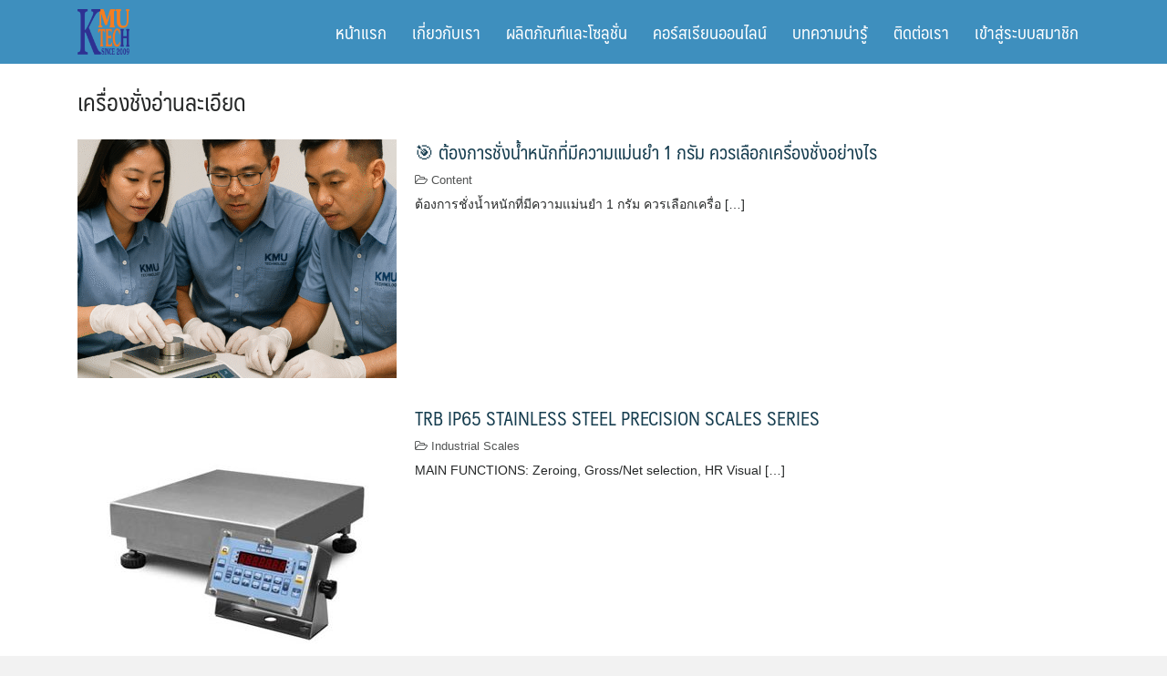

--- FILE ---
content_type: text/html; charset=UTF-8
request_url: https://www.kmutech.com/tag/%E0%B9%80%E0%B8%84%E0%B8%A3%E0%B8%B7%E0%B9%88%E0%B8%AD%E0%B8%87%E0%B8%8A%E0%B8%B1%E0%B9%88%E0%B8%87%E0%B8%AD%E0%B9%88%E0%B8%B2%E0%B8%99%E0%B8%A5%E0%B8%B0%E0%B9%80%E0%B8%AD%E0%B8%B5%E0%B8%A2%E0%B8%94/
body_size: 11413
content:
<!DOCTYPE html>
<html lang="th">
<head>
	<meta charset="UTF-8">
	<meta name="viewport" content="width=device-width, initial-scale=1">
	<link rel="profile" href="http://gmpg.org/xfn/11">
	<meta name='robots' content='index, follow, max-image-preview:large, max-snippet:-1, max-video-preview:-1' />
	<style>img:is([sizes="auto" i], [sizes^="auto," i]) { contain-intrinsic-size: 3000px 1500px }</style>
	
<!-- Google Tag Manager for WordPress by gtm4wp.com -->
<script data-cfasync="false" data-pagespeed-no-defer>
	var gtm4wp_datalayer_name = "dataLayer";
	var dataLayer = dataLayer || [];
</script>
<!-- End Google Tag Manager for WordPress by gtm4wp.com -->
	<!-- This site is optimized with the Yoast SEO plugin v26.7 - https://yoast.com/wordpress/plugins/seo/ -->
	<title>เครื่องชั่งอ่านละเอียด Archives -</title>
	<link rel="canonical" href="https://www.kmutech.com/tag/เครื่องชั่งอ่านละเอียด/" />
	<meta property="og:locale" content="th_TH" />
	<meta property="og:type" content="article" />
	<meta property="og:title" content="เครื่องชั่งอ่านละเอียด Archives -" />
	<meta property="og:url" content="https://www.kmutech.com/tag/เครื่องชั่งอ่านละเอียด/" />
	<meta name="twitter:card" content="summary_large_image" />
	<script type="application/ld+json" class="yoast-schema-graph">{"@context":"https://schema.org","@graph":[{"@type":"CollectionPage","@id":"https://www.kmutech.com/tag/%e0%b9%80%e0%b8%84%e0%b8%a3%e0%b8%b7%e0%b9%88%e0%b8%ad%e0%b8%87%e0%b8%8a%e0%b8%b1%e0%b9%88%e0%b8%87%e0%b8%ad%e0%b9%88%e0%b8%b2%e0%b8%99%e0%b8%a5%e0%b8%b0%e0%b9%80%e0%b8%ad%e0%b8%b5%e0%b8%a2%e0%b8%94/","url":"https://www.kmutech.com/tag/%e0%b9%80%e0%b8%84%e0%b8%a3%e0%b8%b7%e0%b9%88%e0%b8%ad%e0%b8%87%e0%b8%8a%e0%b8%b1%e0%b9%88%e0%b8%87%e0%b8%ad%e0%b9%88%e0%b8%b2%e0%b8%99%e0%b8%a5%e0%b8%b0%e0%b9%80%e0%b8%ad%e0%b8%b5%e0%b8%a2%e0%b8%94/","name":"เครื่องชั่งอ่านละเอียด Archives -","isPartOf":{"@id":"https://www.kmutech.com/#website"},"primaryImageOfPage":{"@id":"https://www.kmutech.com/tag/%e0%b9%80%e0%b8%84%e0%b8%a3%e0%b8%b7%e0%b9%88%e0%b8%ad%e0%b8%87%e0%b8%8a%e0%b8%b1%e0%b9%88%e0%b8%87%e0%b8%ad%e0%b9%88%e0%b8%b2%e0%b8%99%e0%b8%a5%e0%b8%b0%e0%b9%80%e0%b8%ad%e0%b8%b5%e0%b8%a2%e0%b8%94/#primaryimage"},"image":{"@id":"https://www.kmutech.com/tag/%e0%b9%80%e0%b8%84%e0%b8%a3%e0%b8%b7%e0%b9%88%e0%b8%ad%e0%b8%87%e0%b8%8a%e0%b8%b1%e0%b9%88%e0%b8%87%e0%b8%ad%e0%b9%88%e0%b8%b2%e0%b8%99%e0%b8%a5%e0%b8%b0%e0%b9%80%e0%b8%ad%e0%b8%b5%e0%b8%a2%e0%b8%94/#primaryimage"},"thumbnailUrl":"https://www.kmutech.com/wp-content/uploads/2025/06/Calibrate.png","breadcrumb":{"@id":"https://www.kmutech.com/tag/%e0%b9%80%e0%b8%84%e0%b8%a3%e0%b8%b7%e0%b9%88%e0%b8%ad%e0%b8%87%e0%b8%8a%e0%b8%b1%e0%b9%88%e0%b8%87%e0%b8%ad%e0%b9%88%e0%b8%b2%e0%b8%99%e0%b8%a5%e0%b8%b0%e0%b9%80%e0%b8%ad%e0%b8%b5%e0%b8%a2%e0%b8%94/#breadcrumb"},"inLanguage":"th"},{"@type":"ImageObject","inLanguage":"th","@id":"https://www.kmutech.com/tag/%e0%b9%80%e0%b8%84%e0%b8%a3%e0%b8%b7%e0%b9%88%e0%b8%ad%e0%b8%87%e0%b8%8a%e0%b8%b1%e0%b9%88%e0%b8%87%e0%b8%ad%e0%b9%88%e0%b8%b2%e0%b8%99%e0%b8%a5%e0%b8%b0%e0%b9%80%e0%b8%ad%e0%b8%b5%e0%b8%a2%e0%b8%94/#primaryimage","url":"https://www.kmutech.com/wp-content/uploads/2025/06/Calibrate.png","contentUrl":"https://www.kmutech.com/wp-content/uploads/2025/06/Calibrate.png","width":1024,"height":1024},{"@type":"BreadcrumbList","@id":"https://www.kmutech.com/tag/%e0%b9%80%e0%b8%84%e0%b8%a3%e0%b8%b7%e0%b9%88%e0%b8%ad%e0%b8%87%e0%b8%8a%e0%b8%b1%e0%b9%88%e0%b8%87%e0%b8%ad%e0%b9%88%e0%b8%b2%e0%b8%99%e0%b8%a5%e0%b8%b0%e0%b9%80%e0%b8%ad%e0%b8%b5%e0%b8%a2%e0%b8%94/#breadcrumb","itemListElement":[{"@type":"ListItem","position":1,"name":"Home","item":"https://www.kmutech.com/"},{"@type":"ListItem","position":2,"name":"เครื่องชั่งอ่านละเอียด"}]},{"@type":"WebSite","@id":"https://www.kmutech.com/#website","url":"https://www.kmutech.com/","name":"KMU Technology Co.,Ltd","description":"","publisher":{"@id":"https://www.kmutech.com/#organization"},"alternateName":"KMU Technology Co.,Ltd","potentialAction":[{"@type":"SearchAction","target":{"@type":"EntryPoint","urlTemplate":"https://www.kmutech.com/?s={search_term_string}"},"query-input":{"@type":"PropertyValueSpecification","valueRequired":true,"valueName":"search_term_string"}}],"inLanguage":"th"},{"@type":"Organization","@id":"https://www.kmutech.com/#organization","name":"KMU Technology Co.,Ltd","alternateName":"KMU Technology Co.,Ltd","url":"https://www.kmutech.com/","logo":{"@type":"ImageObject","inLanguage":"th","@id":"https://www.kmutech.com/#/schema/logo/image/","url":"https://www.kmutech.com/wp-content/uploads/2024/05/cropped-logoKmu2022.png","contentUrl":"https://www.kmutech.com/wp-content/uploads/2024/05/cropped-logoKmu2022.png","width":4112,"height":3609,"caption":"KMU Technology Co.,Ltd"},"image":{"@id":"https://www.kmutech.com/#/schema/logo/image/"},"sameAs":["https://www.facebook.com/9kmutech"]}]}</script>
	<!-- / Yoast SEO plugin. -->


<link rel="alternate" type="application/rss+xml" title=" &raquo; ฟีด" href="https://www.kmutech.com/feed/" />
<link rel="alternate" type="application/rss+xml" title=" &raquo; ฟีดความเห็น" href="https://www.kmutech.com/comments/feed/" />
<link rel="alternate" type="application/rss+xml" title=" &raquo; เครื่องชั่งอ่านละเอียด ฟีดป้ายกำกับ" href="https://www.kmutech.com/tag/%e0%b9%80%e0%b8%84%e0%b8%a3%e0%b8%b7%e0%b9%88%e0%b8%ad%e0%b8%87%e0%b8%8a%e0%b8%b1%e0%b9%88%e0%b8%87%e0%b8%ad%e0%b9%88%e0%b8%b2%e0%b8%99%e0%b8%a5%e0%b8%b0%e0%b9%80%e0%b8%ad%e0%b8%b5%e0%b8%a2%e0%b8%94/feed/" />
<script type="text/javascript">
/* <![CDATA[ */
window._wpemojiSettings = {"baseUrl":"https:\/\/s.w.org\/images\/core\/emoji\/16.0.1\/72x72\/","ext":".png","svgUrl":"https:\/\/s.w.org\/images\/core\/emoji\/16.0.1\/svg\/","svgExt":".svg","source":{"concatemoji":"https:\/\/www.kmutech.com\/wp-includes\/js\/wp-emoji-release.min.js?ver=6.8.3"}};
/*! This file is auto-generated */
!function(s,n){var o,i,e;function c(e){try{var t={supportTests:e,timestamp:(new Date).valueOf()};sessionStorage.setItem(o,JSON.stringify(t))}catch(e){}}function p(e,t,n){e.clearRect(0,0,e.canvas.width,e.canvas.height),e.fillText(t,0,0);var t=new Uint32Array(e.getImageData(0,0,e.canvas.width,e.canvas.height).data),a=(e.clearRect(0,0,e.canvas.width,e.canvas.height),e.fillText(n,0,0),new Uint32Array(e.getImageData(0,0,e.canvas.width,e.canvas.height).data));return t.every(function(e,t){return e===a[t]})}function u(e,t){e.clearRect(0,0,e.canvas.width,e.canvas.height),e.fillText(t,0,0);for(var n=e.getImageData(16,16,1,1),a=0;a<n.data.length;a++)if(0!==n.data[a])return!1;return!0}function f(e,t,n,a){switch(t){case"flag":return n(e,"\ud83c\udff3\ufe0f\u200d\u26a7\ufe0f","\ud83c\udff3\ufe0f\u200b\u26a7\ufe0f")?!1:!n(e,"\ud83c\udde8\ud83c\uddf6","\ud83c\udde8\u200b\ud83c\uddf6")&&!n(e,"\ud83c\udff4\udb40\udc67\udb40\udc62\udb40\udc65\udb40\udc6e\udb40\udc67\udb40\udc7f","\ud83c\udff4\u200b\udb40\udc67\u200b\udb40\udc62\u200b\udb40\udc65\u200b\udb40\udc6e\u200b\udb40\udc67\u200b\udb40\udc7f");case"emoji":return!a(e,"\ud83e\udedf")}return!1}function g(e,t,n,a){var r="undefined"!=typeof WorkerGlobalScope&&self instanceof WorkerGlobalScope?new OffscreenCanvas(300,150):s.createElement("canvas"),o=r.getContext("2d",{willReadFrequently:!0}),i=(o.textBaseline="top",o.font="600 32px Arial",{});return e.forEach(function(e){i[e]=t(o,e,n,a)}),i}function t(e){var t=s.createElement("script");t.src=e,t.defer=!0,s.head.appendChild(t)}"undefined"!=typeof Promise&&(o="wpEmojiSettingsSupports",i=["flag","emoji"],n.supports={everything:!0,everythingExceptFlag:!0},e=new Promise(function(e){s.addEventListener("DOMContentLoaded",e,{once:!0})}),new Promise(function(t){var n=function(){try{var e=JSON.parse(sessionStorage.getItem(o));if("object"==typeof e&&"number"==typeof e.timestamp&&(new Date).valueOf()<e.timestamp+604800&&"object"==typeof e.supportTests)return e.supportTests}catch(e){}return null}();if(!n){if("undefined"!=typeof Worker&&"undefined"!=typeof OffscreenCanvas&&"undefined"!=typeof URL&&URL.createObjectURL&&"undefined"!=typeof Blob)try{var e="postMessage("+g.toString()+"("+[JSON.stringify(i),f.toString(),p.toString(),u.toString()].join(",")+"));",a=new Blob([e],{type:"text/javascript"}),r=new Worker(URL.createObjectURL(a),{name:"wpTestEmojiSupports"});return void(r.onmessage=function(e){c(n=e.data),r.terminate(),t(n)})}catch(e){}c(n=g(i,f,p,u))}t(n)}).then(function(e){for(var t in e)n.supports[t]=e[t],n.supports.everything=n.supports.everything&&n.supports[t],"flag"!==t&&(n.supports.everythingExceptFlag=n.supports.everythingExceptFlag&&n.supports[t]);n.supports.everythingExceptFlag=n.supports.everythingExceptFlag&&!n.supports.flag,n.DOMReady=!1,n.readyCallback=function(){n.DOMReady=!0}}).then(function(){return e}).then(function(){var e;n.supports.everything||(n.readyCallback(),(e=n.source||{}).concatemoji?t(e.concatemoji):e.wpemoji&&e.twemoji&&(t(e.twemoji),t(e.wpemoji)))}))}((window,document),window._wpemojiSettings);
/* ]]> */
</script>
<style id='wp-emoji-styles-inline-css' type='text/css'>

	img.wp-smiley, img.emoji {
		display: inline !important;
		border: none !important;
		box-shadow: none !important;
		height: 1em !important;
		width: 1em !important;
		margin: 0 0.07em !important;
		vertical-align: -0.1em !important;
		background: none !important;
		padding: 0 !important;
	}
</style>
<link rel='stylesheet' id='wp-block-library-css' href='https://www.kmutech.com/wp-includes/css/dist/block-library/style.min.css?ver=6.8.3' type='text/css' media='all' />
<style id='classic-theme-styles-inline-css' type='text/css'>
/*! This file is auto-generated */
.wp-block-button__link{color:#fff;background-color:#32373c;border-radius:9999px;box-shadow:none;text-decoration:none;padding:calc(.667em + 2px) calc(1.333em + 2px);font-size:1.125em}.wp-block-file__button{background:#32373c;color:#fff;text-decoration:none}
</style>
<style id='global-styles-inline-css' type='text/css'>
:root{--wp--preset--aspect-ratio--square: 1;--wp--preset--aspect-ratio--4-3: 4/3;--wp--preset--aspect-ratio--3-4: 3/4;--wp--preset--aspect-ratio--3-2: 3/2;--wp--preset--aspect-ratio--2-3: 2/3;--wp--preset--aspect-ratio--16-9: 16/9;--wp--preset--aspect-ratio--9-16: 9/16;--wp--preset--color--black: #000000;--wp--preset--color--cyan-bluish-gray: #abb8c3;--wp--preset--color--white: #ffffff;--wp--preset--color--pale-pink: #f78da7;--wp--preset--color--vivid-red: #cf2e2e;--wp--preset--color--luminous-vivid-orange: #ff6900;--wp--preset--color--luminous-vivid-amber: #fcb900;--wp--preset--color--light-green-cyan: #7bdcb5;--wp--preset--color--vivid-green-cyan: #00d084;--wp--preset--color--pale-cyan-blue: #8ed1fc;--wp--preset--color--vivid-cyan-blue: #0693e3;--wp--preset--color--vivid-purple: #9b51e0;--wp--preset--gradient--vivid-cyan-blue-to-vivid-purple: linear-gradient(135deg,rgba(6,147,227,1) 0%,rgb(155,81,224) 100%);--wp--preset--gradient--light-green-cyan-to-vivid-green-cyan: linear-gradient(135deg,rgb(122,220,180) 0%,rgb(0,208,130) 100%);--wp--preset--gradient--luminous-vivid-amber-to-luminous-vivid-orange: linear-gradient(135deg,rgba(252,185,0,1) 0%,rgba(255,105,0,1) 100%);--wp--preset--gradient--luminous-vivid-orange-to-vivid-red: linear-gradient(135deg,rgba(255,105,0,1) 0%,rgb(207,46,46) 100%);--wp--preset--gradient--very-light-gray-to-cyan-bluish-gray: linear-gradient(135deg,rgb(238,238,238) 0%,rgb(169,184,195) 100%);--wp--preset--gradient--cool-to-warm-spectrum: linear-gradient(135deg,rgb(74,234,220) 0%,rgb(151,120,209) 20%,rgb(207,42,186) 40%,rgb(238,44,130) 60%,rgb(251,105,98) 80%,rgb(254,248,76) 100%);--wp--preset--gradient--blush-light-purple: linear-gradient(135deg,rgb(255,206,236) 0%,rgb(152,150,240) 100%);--wp--preset--gradient--blush-bordeaux: linear-gradient(135deg,rgb(254,205,165) 0%,rgb(254,45,45) 50%,rgb(107,0,62) 100%);--wp--preset--gradient--luminous-dusk: linear-gradient(135deg,rgb(255,203,112) 0%,rgb(199,81,192) 50%,rgb(65,88,208) 100%);--wp--preset--gradient--pale-ocean: linear-gradient(135deg,rgb(255,245,203) 0%,rgb(182,227,212) 50%,rgb(51,167,181) 100%);--wp--preset--gradient--electric-grass: linear-gradient(135deg,rgb(202,248,128) 0%,rgb(113,206,126) 100%);--wp--preset--gradient--midnight: linear-gradient(135deg,rgb(2,3,129) 0%,rgb(40,116,252) 100%);--wp--preset--font-size--small: 13px;--wp--preset--font-size--medium: 20px;--wp--preset--font-size--large: 36px;--wp--preset--font-size--x-large: 42px;--wp--preset--spacing--20: 0.44rem;--wp--preset--spacing--30: 0.67rem;--wp--preset--spacing--40: 1rem;--wp--preset--spacing--50: 1.5rem;--wp--preset--spacing--60: 2.25rem;--wp--preset--spacing--70: 3.38rem;--wp--preset--spacing--80: 5.06rem;--wp--preset--shadow--natural: 6px 6px 9px rgba(0, 0, 0, 0.2);--wp--preset--shadow--deep: 12px 12px 50px rgba(0, 0, 0, 0.4);--wp--preset--shadow--sharp: 6px 6px 0px rgba(0, 0, 0, 0.2);--wp--preset--shadow--outlined: 6px 6px 0px -3px rgba(255, 255, 255, 1), 6px 6px rgba(0, 0, 0, 1);--wp--preset--shadow--crisp: 6px 6px 0px rgba(0, 0, 0, 1);}:where(.is-layout-flex){gap: 0.5em;}:where(.is-layout-grid){gap: 0.5em;}body .is-layout-flex{display: flex;}.is-layout-flex{flex-wrap: wrap;align-items: center;}.is-layout-flex > :is(*, div){margin: 0;}body .is-layout-grid{display: grid;}.is-layout-grid > :is(*, div){margin: 0;}:where(.wp-block-columns.is-layout-flex){gap: 2em;}:where(.wp-block-columns.is-layout-grid){gap: 2em;}:where(.wp-block-post-template.is-layout-flex){gap: 1.25em;}:where(.wp-block-post-template.is-layout-grid){gap: 1.25em;}.has-black-color{color: var(--wp--preset--color--black) !important;}.has-cyan-bluish-gray-color{color: var(--wp--preset--color--cyan-bluish-gray) !important;}.has-white-color{color: var(--wp--preset--color--white) !important;}.has-pale-pink-color{color: var(--wp--preset--color--pale-pink) !important;}.has-vivid-red-color{color: var(--wp--preset--color--vivid-red) !important;}.has-luminous-vivid-orange-color{color: var(--wp--preset--color--luminous-vivid-orange) !important;}.has-luminous-vivid-amber-color{color: var(--wp--preset--color--luminous-vivid-amber) !important;}.has-light-green-cyan-color{color: var(--wp--preset--color--light-green-cyan) !important;}.has-vivid-green-cyan-color{color: var(--wp--preset--color--vivid-green-cyan) !important;}.has-pale-cyan-blue-color{color: var(--wp--preset--color--pale-cyan-blue) !important;}.has-vivid-cyan-blue-color{color: var(--wp--preset--color--vivid-cyan-blue) !important;}.has-vivid-purple-color{color: var(--wp--preset--color--vivid-purple) !important;}.has-black-background-color{background-color: var(--wp--preset--color--black) !important;}.has-cyan-bluish-gray-background-color{background-color: var(--wp--preset--color--cyan-bluish-gray) !important;}.has-white-background-color{background-color: var(--wp--preset--color--white) !important;}.has-pale-pink-background-color{background-color: var(--wp--preset--color--pale-pink) !important;}.has-vivid-red-background-color{background-color: var(--wp--preset--color--vivid-red) !important;}.has-luminous-vivid-orange-background-color{background-color: var(--wp--preset--color--luminous-vivid-orange) !important;}.has-luminous-vivid-amber-background-color{background-color: var(--wp--preset--color--luminous-vivid-amber) !important;}.has-light-green-cyan-background-color{background-color: var(--wp--preset--color--light-green-cyan) !important;}.has-vivid-green-cyan-background-color{background-color: var(--wp--preset--color--vivid-green-cyan) !important;}.has-pale-cyan-blue-background-color{background-color: var(--wp--preset--color--pale-cyan-blue) !important;}.has-vivid-cyan-blue-background-color{background-color: var(--wp--preset--color--vivid-cyan-blue) !important;}.has-vivid-purple-background-color{background-color: var(--wp--preset--color--vivid-purple) !important;}.has-black-border-color{border-color: var(--wp--preset--color--black) !important;}.has-cyan-bluish-gray-border-color{border-color: var(--wp--preset--color--cyan-bluish-gray) !important;}.has-white-border-color{border-color: var(--wp--preset--color--white) !important;}.has-pale-pink-border-color{border-color: var(--wp--preset--color--pale-pink) !important;}.has-vivid-red-border-color{border-color: var(--wp--preset--color--vivid-red) !important;}.has-luminous-vivid-orange-border-color{border-color: var(--wp--preset--color--luminous-vivid-orange) !important;}.has-luminous-vivid-amber-border-color{border-color: var(--wp--preset--color--luminous-vivid-amber) !important;}.has-light-green-cyan-border-color{border-color: var(--wp--preset--color--light-green-cyan) !important;}.has-vivid-green-cyan-border-color{border-color: var(--wp--preset--color--vivid-green-cyan) !important;}.has-pale-cyan-blue-border-color{border-color: var(--wp--preset--color--pale-cyan-blue) !important;}.has-vivid-cyan-blue-border-color{border-color: var(--wp--preset--color--vivid-cyan-blue) !important;}.has-vivid-purple-border-color{border-color: var(--wp--preset--color--vivid-purple) !important;}.has-vivid-cyan-blue-to-vivid-purple-gradient-background{background: var(--wp--preset--gradient--vivid-cyan-blue-to-vivid-purple) !important;}.has-light-green-cyan-to-vivid-green-cyan-gradient-background{background: var(--wp--preset--gradient--light-green-cyan-to-vivid-green-cyan) !important;}.has-luminous-vivid-amber-to-luminous-vivid-orange-gradient-background{background: var(--wp--preset--gradient--luminous-vivid-amber-to-luminous-vivid-orange) !important;}.has-luminous-vivid-orange-to-vivid-red-gradient-background{background: var(--wp--preset--gradient--luminous-vivid-orange-to-vivid-red) !important;}.has-very-light-gray-to-cyan-bluish-gray-gradient-background{background: var(--wp--preset--gradient--very-light-gray-to-cyan-bluish-gray) !important;}.has-cool-to-warm-spectrum-gradient-background{background: var(--wp--preset--gradient--cool-to-warm-spectrum) !important;}.has-blush-light-purple-gradient-background{background: var(--wp--preset--gradient--blush-light-purple) !important;}.has-blush-bordeaux-gradient-background{background: var(--wp--preset--gradient--blush-bordeaux) !important;}.has-luminous-dusk-gradient-background{background: var(--wp--preset--gradient--luminous-dusk) !important;}.has-pale-ocean-gradient-background{background: var(--wp--preset--gradient--pale-ocean) !important;}.has-electric-grass-gradient-background{background: var(--wp--preset--gradient--electric-grass) !important;}.has-midnight-gradient-background{background: var(--wp--preset--gradient--midnight) !important;}.has-small-font-size{font-size: var(--wp--preset--font-size--small) !important;}.has-medium-font-size{font-size: var(--wp--preset--font-size--medium) !important;}.has-large-font-size{font-size: var(--wp--preset--font-size--large) !important;}.has-x-large-font-size{font-size: var(--wp--preset--font-size--x-large) !important;}
:where(.wp-block-post-template.is-layout-flex){gap: 1.25em;}:where(.wp-block-post-template.is-layout-grid){gap: 1.25em;}
:where(.wp-block-columns.is-layout-flex){gap: 2em;}:where(.wp-block-columns.is-layout-grid){gap: 2em;}
:root :where(.wp-block-pullquote){font-size: 1.5em;line-height: 1.6;}
</style>
<link rel='stylesheet' id='seed-bootstrap4-css' href='https://www.kmutech.com/wp-content/themes/plant/css/bootstrap4.min.css?ver=6.8.3' type='text/css' media='all' />
<link rel='stylesheet' id='seed-min-css' href='https://www.kmutech.com/wp-content/themes/plant/css/style.css?ver=6.8.3' type='text/css' media='all' />
<link rel='stylesheet' id='berry-style-css' href='https://www.kmutech.com/wp-content/themes/ongkorn/style.css?ver=6.8.3' type='text/css' media='all' />
<script type="text/javascript" src="https://www.kmutech.com/wp-includes/js/tinymce/tinymce.min.js?ver=49110-20250317" id="wp-tinymce-root-js"></script>
<script type="text/javascript" src="https://www.kmutech.com/wp-includes/js/tinymce/plugins/compat3x/plugin.min.js?ver=49110-20250317" id="wp-tinymce-js"></script>
<script type="text/javascript" src="https://www.kmutech.com/wp-includes/js/jquery/jquery.min.js?ver=3.7.1" id="jquery-core-js"></script>
<script type="text/javascript" src="https://www.kmutech.com/wp-includes/js/jquery/jquery-migrate.min.js?ver=3.4.1" id="jquery-migrate-js"></script>
<link rel="https://api.w.org/" href="https://www.kmutech.com/wp-json/" /><link rel="alternate" title="JSON" type="application/json" href="https://www.kmutech.com/wp-json/wp/v2/tags/54" /><link rel="EditURI" type="application/rsd+xml" title="RSD" href="https://www.kmutech.com/xmlrpc.php?rsd" />
<meta name="generator" content="WordPress 6.8.3" />
<!-- Google tag (gtag.js) -->
<script async src="https://www.googletagmanager.com/gtag/js?id=G-HD2J31GLRX"></script>
<script>
  window.dataLayer = window.dataLayer || [];
  function gtag(){dataLayer.push(arguments);}
  gtag('js', new Date());

  gtag('config', 'G-HD2J31GLRX');
</script>
<!-- Google Tag Manager for WordPress by gtm4wp.com -->
<!-- GTM Container placement set to footer -->
<script data-cfasync="false" data-pagespeed-no-defer>
	var dataLayer_content = {"pagePostType":"post","pagePostType2":"tag-post"};
	dataLayer.push( dataLayer_content );
</script>
<script data-cfasync="false" data-pagespeed-no-defer>
(function(w,d,s,l,i){w[l]=w[l]||[];w[l].push({'gtm.start':
new Date().getTime(),event:'gtm.js'});var f=d.getElementsByTagName(s)[0],
j=d.createElement(s),dl=l!='dataLayer'?'&l='+l:'';j.async=true;j.src=
'//www.googletagmanager.com/gtm.js?id='+i+dl;f.parentNode.insertBefore(j,f);
})(window,document,'script','dataLayer','GTM-K6XM435');
</script>
<!-- End Google Tag Manager for WordPress by gtm4wp.com --><link rel="icon" href="https://www.kmutech.com/wp-content/uploads/2019/04/cropped-icon-4-32x32.png" sizes="32x32" />
<link rel="icon" href="https://www.kmutech.com/wp-content/uploads/2019/04/cropped-icon-4-192x192.png" sizes="192x192" />
<link rel="apple-touch-icon" href="https://www.kmutech.com/wp-content/uploads/2019/04/cropped-icon-4-180x180.png" />
<meta name="msapplication-TileImage" content="https://www.kmutech.com/wp-content/uploads/2019/04/cropped-icon-4-270x270.png" />
<style id="kirki-inline-styles">#page #content .button{background-color:#eee;color:#555;}#page #content .button:hover{background-color:#ccc;color:#222;}#page #content .button.alt, body .btn-primary{background-color:#00989A;color:#fff;}body .btn-primary{border-color:#00989A;}#page #content .button.alt:hover, body .btn-primary:hover{background-color:#03babd;color:#fff;}body .btn-primary:hover{border-color:#03babd;}.site-header, .site-desktop-navigation .sub-menu,.site-desktop-navigation .children,.head-widget .widget_nav_menu .sub-menu{background-color:#3e8fbe;}.site-header{color:rgba(255,255,255,0.7);}.site-header a, .site-desktop-navigation .sub-menu li a,.site-desktop-navigation .children li a,#page .head-widget .widget_nav_menu .sub-menu li a,.site-toggle b{color:#fff;}.site-toggle i > span{background-color:#fff;}.site-header a:hover, .site-desktop-navigation .sub-menu li a:hover,.site-desktop-navigation .children li a:hover,#page .head-widget .widget_nav_menu .sub-menu li a:hover, .site-toggle:hover b{color:rgba(255,255,255,0.8);}.site-desktop-navigation .sub-menu li a,.site-desktop-navigation .children li a,#page .head-widget .widget_nav_menu .sub-menu li a{border-top-color:rgba(255,255,255,0.15);}.site.-header-desktop-overlay .site-header.active,.site-header.active .site-desktop-navigation .sub-menu, .site-header.active .site-desktop-navigation .children,.site-header.active .head-widget .widget_nav_menu .sub-menu{background-color:#00989A;}.site-header.active{color:rgba(255,255,255,0.6);}.site-header.active a, .site-header.active .site-desktop-navigation .sub-menu li a,.site-header.active .site-desktop-navigation .children li a,#page .site-header.active .head-widget .widget_nav_menu .sub-menu li a{color:rgba(255,255,255,0.8);}.site-header.active .site-toggle i > span{background-color:rgba(255,255,255,0.8);}.site-header.active a:hover, .site-header.active .site-desktop-navigation .sub-menu li a:hover,.site-header.active .site-desktop-navigation .children li a:hover,#page .site-header.active .head-widget .widget_nav_menu .sub-menu li a:hover{color:#fff;}.site-mobile-navigation.-dropdown.active, .sb-slidebar{background-color:#262828;}.site-mobile-navigation li a, .site-mobile-navigation .menu-item-has-children > i{color:rgba(255,255,255,0.9);}.site-mobile-navigation li a{border-bottom-color:rgba(255,255,255,0.15);}.site-canvas{background-color:(, , );}body, .entry-meta a{color:#262828;}blockquote::before, blockquote::after{background-color:#262828;}a{color:#163D4F;}a:hover,a:active{color:#00989A;}.main-header{background-color:rgba(255,255,255,0);margin-top:0;margin-bottom:15px;}.main-title,.main-title a{color:#262828;}.main-title{padding-top:10px;padding-bottom:0px;}.site-footer{background-color:#318cdb;}.site-info{color:rgba(255,255,255,0.6);}.site-footer a{color:rgba(255,255,255,0.6);}.site-footer a:hover{color:#fff;}@media (min-width: 992px){.main-title{padding-top:25px;padding-bottom:0px;}}@media (min-width:992px){.main-header{margin-top:0;margin-bottom:25px;}}</style>	<style id="kirki_css" type="text/css">.site-header,.site-desktop-navigation .sub-menu,.site-desktop-navigation .children,.head-widget .widget_nav_menu .sub-menu{box-shadow:none;}body.single-post .site-main .entry-meta > .posted-on{display: none;}body.single-post .site-main .entry-meta > .byline{display: none;}.content-item .entry-meta > .posted-on{display: none;}.content-item .entry-meta > .tags-links{display: none;}#main .add_to_cart_button {display:none;}#page #content .button:focus {box-shadow: 0 0 0 3px rgba(204,204,204,0.5)}body .btn-primary:focus, #page #content .button.alt:focus {box-shadow: 0 0 0 3px rgba(3,186,189,0.5)}</style></head>


<body class="archive tag tag-54 wp-custom-logo wp-theme-plant wp-child-theme-ongkorn">
	<a class="skip-link screen-reader-text" href="#content">Skip to content</a>
	<div id="page" class="site -layout-full-width -header-mobile-fixed -header-desktop-standard -menu-dropdown -menu-icon-small -shop-layout-full-width">
		
		<nav id="site-mobile-navigation" class="site-mobile-navigation -dropdown _mobile _heading">
			<div class="menu-main-container"><ul id="mobile-menu" class="menu"><li id="menu-item-3215" class="menu-item menu-item-type-post_type menu-item-object-page menu-item-home menu-item-3215"><a href="https://www.kmutech.com/">หน้าแรก</a></li>
<li id="menu-item-3216" class="menu-item menu-item-type-post_type menu-item-object-page menu-item-3216"><a href="https://www.kmutech.com/dini-argeo-%e0%b9%81%e0%b8%a5%e0%b8%b0-%e0%b9%80%e0%b8%84%e0%b9%80%e0%b8%ad%e0%b9%87%e0%b8%a1%e0%b8%a2%e0%b8%b9-%e0%b9%80%e0%b8%97%e0%b8%84%e0%b9%82%e0%b8%99%e0%b9%82%e0%b8%a5%e0%b8%a2%e0%b8%b5/">เกี่ยวกับเรา</a></li>
<li id="menu-item-3217" class="menu-item menu-item-type-post_type menu-item-object-page menu-item-has-children menu-item-3217"><a href="https://www.kmutech.com/%e0%b9%80%e0%b8%84%e0%b9%80%e0%b8%ad%e0%b9%87%e0%b8%a1%e0%b8%a2%e0%b8%b9-%e0%b9%80%e0%b8%97%e0%b8%84%e0%b9%82%e0%b8%99%e0%b9%82%e0%b8%a5%e0%b8%a2%e0%b8%b5-%e0%b8%88%e0%b8%b3%e0%b8%ab%e0%b8%99%e0%b9%88/">ผลิตภัณฑ์และโซลูชั่น</a>
<ul class="sub-menu">
	<li id="menu-item-3298" class="menu-item menu-item-type-post_type menu-item-object-page menu-item-3298"><a href="https://www.kmutech.com/%e0%b9%80%e0%b8%84%e0%b9%80%e0%b8%ad%e0%b9%87%e0%b8%a1%e0%b8%a2%e0%b8%b9-%e0%b9%80%e0%b8%97%e0%b8%84%e0%b9%82%e0%b8%99%e0%b9%82%e0%b8%a5%e0%b8%a2%e0%b8%b5-%e0%b8%88%e0%b8%b3%e0%b8%ab%e0%b8%99%e0%b9%88/applications/">Applications</a></li>
	<li id="menu-item-3299" class="menu-item menu-item-type-post_type menu-item-object-page menu-item-3299"><a href="https://www.kmutech.com/%e0%b9%80%e0%b8%84%e0%b9%80%e0%b8%ad%e0%b9%87%e0%b8%a1%e0%b8%a2%e0%b8%b9-%e0%b9%80%e0%b8%97%e0%b8%84%e0%b9%82%e0%b8%99%e0%b9%82%e0%b8%a5%e0%b8%a2%e0%b8%b5-%e0%b8%88%e0%b8%b3%e0%b8%ab%e0%b8%99%e0%b9%88/industrial-scales/">Industrial Scales</a></li>
	<li id="menu-item-3301" class="menu-item menu-item-type-post_type menu-item-object-page menu-item-3301"><a href="https://www.kmutech.com/%e0%b9%80%e0%b8%84%e0%b9%80%e0%b8%ad%e0%b9%87%e0%b8%a1%e0%b8%a2%e0%b8%b9-%e0%b9%80%e0%b8%97%e0%b8%84%e0%b9%82%e0%b8%99%e0%b9%82%e0%b8%a5%e0%b8%a2%e0%b8%b5-%e0%b8%88%e0%b8%b3%e0%b8%ab%e0%b8%99%e0%b9%88/weight-indicators/">Weight Indicators</a></li>
	<li id="menu-item-3302" class="menu-item menu-item-type-post_type menu-item-object-page menu-item-3302"><a href="https://www.kmutech.com/%e0%b9%80%e0%b8%84%e0%b9%80%e0%b8%ad%e0%b9%87%e0%b8%a1%e0%b8%a2%e0%b8%b9-%e0%b9%80%e0%b8%97%e0%b8%84%e0%b9%82%e0%b8%99%e0%b9%82%e0%b8%a5%e0%b8%a2%e0%b8%b5-%e0%b8%88%e0%b8%b3%e0%b8%ab%e0%b8%99%e0%b9%88/%e0%b9%82%e0%b8%ab%e0%b8%a5%e0%b8%94%e0%b9%80%e0%b8%8b%e0%b8%a5-load-cell/">LOAD CELL</a></li>
	<li id="menu-item-3303" class="menu-item menu-item-type-post_type menu-item-object-page menu-item-3303"><a href="https://www.kmutech.com/%e0%b9%80%e0%b8%84%e0%b9%80%e0%b8%ad%e0%b9%87%e0%b8%a1%e0%b8%a2%e0%b8%b9-%e0%b9%80%e0%b8%97%e0%b8%84%e0%b9%82%e0%b8%99%e0%b9%82%e0%b8%a5%e0%b8%a2%e0%b8%b5-%e0%b8%88%e0%b8%b3%e0%b8%ab%e0%b8%99%e0%b9%88/platforms-and-modules/">Platforms and modules</a></li>
	<li id="menu-item-3304" class="menu-item menu-item-type-post_type menu-item-object-page menu-item-3304"><a href="https://www.kmutech.com/%e0%b9%80%e0%b8%84%e0%b9%80%e0%b8%ad%e0%b9%87%e0%b8%a1%e0%b8%a2%e0%b8%b9-%e0%b9%80%e0%b8%97%e0%b8%84%e0%b9%82%e0%b8%99%e0%b9%82%e0%b8%a5%e0%b8%a2%e0%b8%b5-%e0%b8%88%e0%b8%b3%e0%b8%ab%e0%b8%99%e0%b9%88/mobile-weighing/">Mobile weighing</a></li>
	<li id="menu-item-3300" class="menu-item menu-item-type-post_type menu-item-object-page menu-item-3300"><a href="https://www.kmutech.com/%e0%b9%80%e0%b8%84%e0%b9%80%e0%b8%ad%e0%b9%87%e0%b8%a1%e0%b8%a2%e0%b8%b9-%e0%b9%80%e0%b8%97%e0%b8%84%e0%b9%82%e0%b8%99%e0%b9%82%e0%b8%a5%e0%b8%a2%e0%b8%b5-%e0%b8%88%e0%b8%b3%e0%b8%ab%e0%b8%99%e0%b9%88/atex-scales/">Weighing ATEX zones</a></li>
	<li id="menu-item-3305" class="menu-item menu-item-type-post_type menu-item-object-page menu-item-3305"><a href="https://www.kmutech.com/%e0%b9%80%e0%b8%84%e0%b9%80%e0%b8%ad%e0%b9%87%e0%b8%a1%e0%b8%a2%e0%b8%b9-%e0%b9%80%e0%b8%97%e0%b8%84%e0%b9%82%e0%b8%99%e0%b9%82%e0%b8%a5%e0%b8%a2%e0%b8%b5-%e0%b8%88%e0%b8%b3%e0%b8%ab%e0%b8%99%e0%b9%88/weighbridges/">Weighbridges</a></li>
</ul>
</li>
<li id="menu-item-3218" class="menu-item menu-item-type-post_type menu-item-object-page menu-item-has-children menu-item-3218"><a href="https://www.kmutech.com/%e0%b8%a3%e0%b9%88%e0%b8%a7%e0%b8%a1%e0%b8%87%e0%b8%b2%e0%b8%99%e0%b8%81%e0%b8%b1%e0%b8%9a%e0%b9%80%e0%b8%a3%e0%b8%b2/">คอร์สเรียนออนไลน์</a>
<ul class="sub-menu">
	<li id="menu-item-3261" class="menu-item menu-item-type-post_type menu-item-object-page menu-item-3261"><a href="https://www.kmutech.com/dini-argeo-calibration/">DINI ARGEO CALIBRATION</a></li>
	<li id="menu-item-3232" class="menu-item menu-item-type-post_type menu-item-object-page menu-item-has-children menu-item-3232"><a href="https://www.kmutech.com/%e0%b8%81%e0%b8%b2%e0%b8%a3%e0%b9%80%e0%b8%8a%e0%b8%b7%e0%b9%88%e0%b8%ad%e0%b8%a1%e0%b8%95%e0%b9%88%e0%b8%ad-plc-mitsubishi/">การเชื่อมต่อ PLC Mitsubishi</a>
	<ul class="sub-menu">
		<li id="menu-item-3293" class="menu-item menu-item-type-post_type menu-item-object-page menu-item-3293"><a href="https://www.kmutech.com/plc-mitsubishi-modbus-rtu/">PLC Mitsubishi Modbus RTU</a></li>
		<li id="menu-item-3254" class="menu-item menu-item-type-post_type menu-item-object-page menu-item-3254"><a href="https://www.kmutech.com/plc-mitsubishi-modbus-tcp-ip/">PLC Mitsubishi Modbus TCP/IP</a></li>
	</ul>
</li>
	<li id="menu-item-3251" class="menu-item menu-item-type-post_type menu-item-object-page menu-item-has-children menu-item-3251"><a href="https://www.kmutech.com/%e0%b8%81%e0%b8%b2%e0%b8%a3%e0%b9%80%e0%b8%8a%e0%b8%b7%e0%b9%88%e0%b8%ad%e0%b8%a1%e0%b8%95%e0%b9%88%e0%b8%ad-plc-siemens/">การเชื่อมต่อ PLC SIEMENS</a>
	<ul class="sub-menu">
		<li id="menu-item-3253" class="menu-item menu-item-type-post_type menu-item-object-page menu-item-3253"><a href="https://www.kmutech.com/plc-siemens-modbus-rtu/">PLC SIEMENS Modbus RTU</a></li>
		<li id="menu-item-3252" class="menu-item menu-item-type-post_type menu-item-object-page menu-item-3252"><a href="https://www.kmutech.com/plc-siemens-modbus-tcp-ip/">PLC SIEMENS Modbus TCP/IP</a></li>
		<li id="menu-item-3256" class="menu-item menu-item-type-post_type menu-item-object-page menu-item-3256"><a href="https://www.kmutech.com/plc-siemens-profinet/">PLC SIEMENS PROFINET</a></li>
	</ul>
</li>
	<li id="menu-item-3258" class="menu-item menu-item-type-post_type menu-item-object-page menu-item-3258"><a href="https://www.kmutech.com/%e0%b8%81%e0%b8%b2%e0%b8%a3%e0%b9%80%e0%b8%8a%e0%b8%b7%e0%b9%88%e0%b8%ad%e0%b8%a1%e0%b8%95%e0%b9%88%e0%b8%ad-hmi-haiwell/">การเชื่อมต่อ HMI Haiwell</a></li>
</ul>
</li>
<li id="menu-item-3219" class="menu-item menu-item-type-post_type menu-item-object-page menu-item-3219"><a href="https://www.kmutech.com/content/">บทความน่ารู้</a></li>
<li id="menu-item-3220" class="menu-item menu-item-type-post_type menu-item-object-page menu-item-3220"><a href="https://www.kmutech.com/%e0%b8%95%e0%b8%b4%e0%b8%94%e0%b8%95%e0%b9%88%e0%b8%ad%e0%b9%80%e0%b8%a3%e0%b8%b2/">ติดต่อเรา</a></li>
<li id="menu-item-3262" class="menu-item menu-item-type-post_type menu-item-object-page menu-item-3262"><a href="https://www.kmutech.com/membership-login/">เข้าสู่ระบบสมาชิก</a></li>
</ul></div>					</nav>
		
		<header id="masthead" class="site-header sb-slide _heading" data-seed-scroll="300">
			<div class="container">
				
				<div class="site-branding ">
					<div class="site-logo"><a href="https://www.kmutech.com/" class="custom-logo-link" rel="home"><img width="4112" height="3609" src="https://www.kmutech.com/wp-content/uploads/2024/05/cropped-logoKmu2022.png" class="custom-logo" alt="" decoding="async" fetchpriority="high" srcset="https://www.kmutech.com/wp-content/uploads/2024/05/cropped-logoKmu2022.png 4112w, https://www.kmutech.com/wp-content/uploads/2024/05/cropped-logoKmu2022-300x263.png 300w, https://www.kmutech.com/wp-content/uploads/2024/05/cropped-logoKmu2022-1024x899.png 1024w, https://www.kmutech.com/wp-content/uploads/2024/05/cropped-logoKmu2022-768x674.png 768w, https://www.kmutech.com/wp-content/uploads/2024/05/cropped-logoKmu2022-1536x1348.png 1536w, https://www.kmutech.com/wp-content/uploads/2024/05/cropped-logoKmu2022-2048x1797.png 2048w" sizes="(max-width: 4112px) 100vw, 4112px" /></a></div>
											<p class="site-title"><a href="https://www.kmutech.com/" rel="home"></a></p>
					
									</div>

				<a class="site-toggle  _mobile">
					<i><span></span><span></span><span></span><span></span></i><b>MENU</b>
				</a>

									<div class="site-top-right _desktop"></div>
					<nav id="site-desktop-navigation" class="site-desktop-navigation _desktop">
						<div class="menu-main-container"><ul id="primary-menu" class="menu"><li class="menu-item menu-item-type-post_type menu-item-object-page menu-item-home menu-item-3215"><a href="https://www.kmutech.com/">หน้าแรก</a></li>
<li class="menu-item menu-item-type-post_type menu-item-object-page menu-item-3216"><a href="https://www.kmutech.com/dini-argeo-%e0%b9%81%e0%b8%a5%e0%b8%b0-%e0%b9%80%e0%b8%84%e0%b9%80%e0%b8%ad%e0%b9%87%e0%b8%a1%e0%b8%a2%e0%b8%b9-%e0%b9%80%e0%b8%97%e0%b8%84%e0%b9%82%e0%b8%99%e0%b9%82%e0%b8%a5%e0%b8%a2%e0%b8%b5/">เกี่ยวกับเรา</a></li>
<li class="menu-item menu-item-type-post_type menu-item-object-page menu-item-has-children menu-item-3217"><a href="https://www.kmutech.com/%e0%b9%80%e0%b8%84%e0%b9%80%e0%b8%ad%e0%b9%87%e0%b8%a1%e0%b8%a2%e0%b8%b9-%e0%b9%80%e0%b8%97%e0%b8%84%e0%b9%82%e0%b8%99%e0%b9%82%e0%b8%a5%e0%b8%a2%e0%b8%b5-%e0%b8%88%e0%b8%b3%e0%b8%ab%e0%b8%99%e0%b9%88/">ผลิตภัณฑ์และโซลูชั่น</a>
<ul class="sub-menu">
	<li class="menu-item menu-item-type-post_type menu-item-object-page menu-item-3298"><a href="https://www.kmutech.com/%e0%b9%80%e0%b8%84%e0%b9%80%e0%b8%ad%e0%b9%87%e0%b8%a1%e0%b8%a2%e0%b8%b9-%e0%b9%80%e0%b8%97%e0%b8%84%e0%b9%82%e0%b8%99%e0%b9%82%e0%b8%a5%e0%b8%a2%e0%b8%b5-%e0%b8%88%e0%b8%b3%e0%b8%ab%e0%b8%99%e0%b9%88/applications/">Applications</a></li>
	<li class="menu-item menu-item-type-post_type menu-item-object-page menu-item-3299"><a href="https://www.kmutech.com/%e0%b9%80%e0%b8%84%e0%b9%80%e0%b8%ad%e0%b9%87%e0%b8%a1%e0%b8%a2%e0%b8%b9-%e0%b9%80%e0%b8%97%e0%b8%84%e0%b9%82%e0%b8%99%e0%b9%82%e0%b8%a5%e0%b8%a2%e0%b8%b5-%e0%b8%88%e0%b8%b3%e0%b8%ab%e0%b8%99%e0%b9%88/industrial-scales/">Industrial Scales</a></li>
	<li class="menu-item menu-item-type-post_type menu-item-object-page menu-item-3301"><a href="https://www.kmutech.com/%e0%b9%80%e0%b8%84%e0%b9%80%e0%b8%ad%e0%b9%87%e0%b8%a1%e0%b8%a2%e0%b8%b9-%e0%b9%80%e0%b8%97%e0%b8%84%e0%b9%82%e0%b8%99%e0%b9%82%e0%b8%a5%e0%b8%a2%e0%b8%b5-%e0%b8%88%e0%b8%b3%e0%b8%ab%e0%b8%99%e0%b9%88/weight-indicators/">Weight Indicators</a></li>
	<li class="menu-item menu-item-type-post_type menu-item-object-page menu-item-3302"><a href="https://www.kmutech.com/%e0%b9%80%e0%b8%84%e0%b9%80%e0%b8%ad%e0%b9%87%e0%b8%a1%e0%b8%a2%e0%b8%b9-%e0%b9%80%e0%b8%97%e0%b8%84%e0%b9%82%e0%b8%99%e0%b9%82%e0%b8%a5%e0%b8%a2%e0%b8%b5-%e0%b8%88%e0%b8%b3%e0%b8%ab%e0%b8%99%e0%b9%88/%e0%b9%82%e0%b8%ab%e0%b8%a5%e0%b8%94%e0%b9%80%e0%b8%8b%e0%b8%a5-load-cell/">LOAD CELL</a></li>
	<li class="menu-item menu-item-type-post_type menu-item-object-page menu-item-3303"><a href="https://www.kmutech.com/%e0%b9%80%e0%b8%84%e0%b9%80%e0%b8%ad%e0%b9%87%e0%b8%a1%e0%b8%a2%e0%b8%b9-%e0%b9%80%e0%b8%97%e0%b8%84%e0%b9%82%e0%b8%99%e0%b9%82%e0%b8%a5%e0%b8%a2%e0%b8%b5-%e0%b8%88%e0%b8%b3%e0%b8%ab%e0%b8%99%e0%b9%88/platforms-and-modules/">Platforms and modules</a></li>
	<li class="menu-item menu-item-type-post_type menu-item-object-page menu-item-3304"><a href="https://www.kmutech.com/%e0%b9%80%e0%b8%84%e0%b9%80%e0%b8%ad%e0%b9%87%e0%b8%a1%e0%b8%a2%e0%b8%b9-%e0%b9%80%e0%b8%97%e0%b8%84%e0%b9%82%e0%b8%99%e0%b9%82%e0%b8%a5%e0%b8%a2%e0%b8%b5-%e0%b8%88%e0%b8%b3%e0%b8%ab%e0%b8%99%e0%b9%88/mobile-weighing/">Mobile weighing</a></li>
	<li class="menu-item menu-item-type-post_type menu-item-object-page menu-item-3300"><a href="https://www.kmutech.com/%e0%b9%80%e0%b8%84%e0%b9%80%e0%b8%ad%e0%b9%87%e0%b8%a1%e0%b8%a2%e0%b8%b9-%e0%b9%80%e0%b8%97%e0%b8%84%e0%b9%82%e0%b8%99%e0%b9%82%e0%b8%a5%e0%b8%a2%e0%b8%b5-%e0%b8%88%e0%b8%b3%e0%b8%ab%e0%b8%99%e0%b9%88/atex-scales/">Weighing ATEX zones</a></li>
	<li class="menu-item menu-item-type-post_type menu-item-object-page menu-item-3305"><a href="https://www.kmutech.com/%e0%b9%80%e0%b8%84%e0%b9%80%e0%b8%ad%e0%b9%87%e0%b8%a1%e0%b8%a2%e0%b8%b9-%e0%b9%80%e0%b8%97%e0%b8%84%e0%b9%82%e0%b8%99%e0%b9%82%e0%b8%a5%e0%b8%a2%e0%b8%b5-%e0%b8%88%e0%b8%b3%e0%b8%ab%e0%b8%99%e0%b9%88/weighbridges/">Weighbridges</a></li>
</ul>
</li>
<li class="menu-item menu-item-type-post_type menu-item-object-page menu-item-has-children menu-item-3218"><a href="https://www.kmutech.com/%e0%b8%a3%e0%b9%88%e0%b8%a7%e0%b8%a1%e0%b8%87%e0%b8%b2%e0%b8%99%e0%b8%81%e0%b8%b1%e0%b8%9a%e0%b9%80%e0%b8%a3%e0%b8%b2/">คอร์สเรียนออนไลน์</a>
<ul class="sub-menu">
	<li class="menu-item menu-item-type-post_type menu-item-object-page menu-item-3261"><a href="https://www.kmutech.com/dini-argeo-calibration/">DINI ARGEO CALIBRATION</a></li>
	<li class="menu-item menu-item-type-post_type menu-item-object-page menu-item-has-children menu-item-3232"><a href="https://www.kmutech.com/%e0%b8%81%e0%b8%b2%e0%b8%a3%e0%b9%80%e0%b8%8a%e0%b8%b7%e0%b9%88%e0%b8%ad%e0%b8%a1%e0%b8%95%e0%b9%88%e0%b8%ad-plc-mitsubishi/">การเชื่อมต่อ PLC Mitsubishi</a>
	<ul class="sub-menu">
		<li class="menu-item menu-item-type-post_type menu-item-object-page menu-item-3293"><a href="https://www.kmutech.com/plc-mitsubishi-modbus-rtu/">PLC Mitsubishi Modbus RTU</a></li>
		<li class="menu-item menu-item-type-post_type menu-item-object-page menu-item-3254"><a href="https://www.kmutech.com/plc-mitsubishi-modbus-tcp-ip/">PLC Mitsubishi Modbus TCP/IP</a></li>
	</ul>
</li>
	<li class="menu-item menu-item-type-post_type menu-item-object-page menu-item-has-children menu-item-3251"><a href="https://www.kmutech.com/%e0%b8%81%e0%b8%b2%e0%b8%a3%e0%b9%80%e0%b8%8a%e0%b8%b7%e0%b9%88%e0%b8%ad%e0%b8%a1%e0%b8%95%e0%b9%88%e0%b8%ad-plc-siemens/">การเชื่อมต่อ PLC SIEMENS</a>
	<ul class="sub-menu">
		<li class="menu-item menu-item-type-post_type menu-item-object-page menu-item-3253"><a href="https://www.kmutech.com/plc-siemens-modbus-rtu/">PLC SIEMENS Modbus RTU</a></li>
		<li class="menu-item menu-item-type-post_type menu-item-object-page menu-item-3252"><a href="https://www.kmutech.com/plc-siemens-modbus-tcp-ip/">PLC SIEMENS Modbus TCP/IP</a></li>
		<li class="menu-item menu-item-type-post_type menu-item-object-page menu-item-3256"><a href="https://www.kmutech.com/plc-siemens-profinet/">PLC SIEMENS PROFINET</a></li>
	</ul>
</li>
	<li class="menu-item menu-item-type-post_type menu-item-object-page menu-item-3258"><a href="https://www.kmutech.com/%e0%b8%81%e0%b8%b2%e0%b8%a3%e0%b9%80%e0%b8%8a%e0%b8%b7%e0%b9%88%e0%b8%ad%e0%b8%a1%e0%b8%95%e0%b9%88%e0%b8%ad-hmi-haiwell/">การเชื่อมต่อ HMI Haiwell</a></li>
</ul>
</li>
<li class="menu-item menu-item-type-post_type menu-item-object-page menu-item-3219"><a href="https://www.kmutech.com/content/">บทความน่ารู้</a></li>
<li class="menu-item menu-item-type-post_type menu-item-object-page menu-item-3220"><a href="https://www.kmutech.com/%e0%b8%95%e0%b8%b4%e0%b8%94%e0%b8%95%e0%b9%88%e0%b8%ad%e0%b9%80%e0%b8%a3%e0%b8%b2/">ติดต่อเรา</a></li>
<li class="menu-item menu-item-type-post_type menu-item-object-page menu-item-3262"><a href="https://www.kmutech.com/membership-login/">เข้าสู่ระบบสมาชิก</a></li>
</ul></div>					</nav>
								
			</div>
		</header>

		<div id="sb-site" class="site-canvas">
			<div class="site-header-space"></div>
						<div id="content" class="site-content">
<div class="main-header">
	<div class="container">
		<h2 class="main-title">เครื่องชั่งอ่านละเอียด</h2>	</div>
</div>

<div class="container">
	<div id="primary" class="content-area -full-width">
		<main id="main" class="site-main">

			
				<header class="page-header">
					<h1 class="page-title entry-title hide">เครื่องชั่งอ่านละเอียด</h1>				</header>

				<article id="post-3718" class="seed-col post-3718 post type-post status-publish format-standard has-post-thumbnail hentry category-content tag-172 tag-58 tag-54">
	<div class="content-item -archive">
		<div class="pic">
			<a href="https://www.kmutech.com/%f0%9f%8e%af-%e0%b8%95%e0%b9%89%e0%b8%ad%e0%b8%87%e0%b8%81%e0%b8%b2%e0%b8%a3%e0%b8%8a%e0%b8%b1%e0%b9%88%e0%b8%87%e0%b8%99%e0%b9%89%e0%b8%b3%e0%b8%ab%e0%b8%99%e0%b8%b1%e0%b8%81%e0%b8%97%e0%b8%b5/" title="Permalink to 🎯 ต้องการชั่งน้ำหนักที่มีความแม่นยำ 1 กรัม ควรเลือกเครื่องชั่งอย่างไร" rel="bookmark">
				<img width="350" height="262" src="https://www.kmutech.com/wp-content/uploads/2025/06/Calibrate-350x262.png" class="attachment-post-thumbnail size-post-thumbnail wp-post-image" alt="" decoding="async" />			</a>
		</div><!--pic-->
		<div class="info">
			<header class="entry-header">
				<h2 class="entry-title"><a href="https://www.kmutech.com/%f0%9f%8e%af-%e0%b8%95%e0%b9%89%e0%b8%ad%e0%b8%87%e0%b8%81%e0%b8%b2%e0%b8%a3%e0%b8%8a%e0%b8%b1%e0%b9%88%e0%b8%87%e0%b8%99%e0%b9%89%e0%b8%b3%e0%b8%ab%e0%b8%99%e0%b8%b1%e0%b8%81%e0%b8%97%e0%b8%b5/" rel="bookmark">🎯 ต้องการชั่งน้ำหนักที่มีความแม่นยำ 1 กรัม ควรเลือกเครื่องชั่งอย่างไร</a></h2>
									<div class="entry-meta">
						<span class="posted-on"><i class="si-clock"></i><a href="https://www.kmutech.com/%f0%9f%8e%af-%e0%b8%95%e0%b9%89%e0%b8%ad%e0%b8%87%e0%b8%81%e0%b8%b2%e0%b8%a3%e0%b8%8a%e0%b8%b1%e0%b9%88%e0%b8%87%e0%b8%99%e0%b9%89%e0%b8%b3%e0%b8%ab%e0%b8%99%e0%b8%b1%e0%b8%81%e0%b8%97%e0%b8%b5/" rel="bookmark"><time class="entry-date published" datetime="2025-06-27T17:10:22+07:00">27/06/2025</time><time class="updated" datetime="2025-06-27T17:16:07+07:00">27/06/2025</time></a></span><span class="byline"><span class="author vcard"><i class="si-user"></i><a class="url fn n" href="https://www.kmutech.com/author/admin/">admin</a></span></span><span class="cat-links"><i class="si-folder"></i><a href="https://www.kmutech.com/category/content/" rel="category tag">Content</a></span><span class="tags-links"><i class="si-tag"></i><a href="https://www.kmutech.com/tag/%e0%b8%aa%e0%b8%ad%e0%b8%9a%e0%b9%80%e0%b8%97%e0%b8%b5%e0%b8%a2%e0%b8%9a%e0%b9%80%e0%b8%84%e0%b8%a3%e0%b8%b7%e0%b9%88%e0%b8%ad%e0%b8%87/" rel="tag">สอบเทียบเครื่อง</a>, <a href="https://www.kmutech.com/tag/%e0%b9%80%e0%b8%84%e0%b8%a3%e0%b8%b7%e0%b9%88%e0%b8%ad%e0%b8%87%e0%b8%8a%e0%b8%b1%e0%b9%88%e0%b8%87%e0%b8%99%e0%b9%89%e0%b8%b3%e0%b8%ab%e0%b8%99%e0%b8%b1%e0%b8%81/" rel="tag">เครื่องชั่งน้ำหนัก</a>, <a href="https://www.kmutech.com/tag/%e0%b9%80%e0%b8%84%e0%b8%a3%e0%b8%b7%e0%b9%88%e0%b8%ad%e0%b8%87%e0%b8%8a%e0%b8%b1%e0%b9%88%e0%b8%87%e0%b8%ad%e0%b9%88%e0%b8%b2%e0%b8%99%e0%b8%a5%e0%b8%b0%e0%b9%80%e0%b8%ad%e0%b8%b5%e0%b8%a2%e0%b8%94/" rel="tag">เครื่องชั่งอ่านละเอียด</a></span>					</div><!-- .entry-meta -->
							</header><!-- .entry-header -->

			<div class="entry-summary">
				<p>ต้องการชั่งน้ำหนักที่มีความแม่นยำ 1 กรัม ควรเลือกเครื่อ [&hellip;]</p>
			</div><!-- .entry-summary -->

			<footer class="entry-footer">
							</footer><!-- .entry-footer -->
		</div><!--info-->
	</div>
</article><!-- #post-## --><article id="post-1704" class="seed-col post-1704 post type-post status-publish format-standard has-post-thumbnail hentry category-industrial-scales tag-dini-argeo tag-52 tag-55 tag-54">
	<div class="content-item -archive">
		<div class="pic">
			<a href="https://www.kmutech.com/trb-ip65-stainless-steel-precision-scales-series/" title="Permalink to TRB IP65 STAINLESS STEEL PRECISION SCALES SERIES" rel="bookmark">
				<img width="350" height="262" src="https://www.kmutech.com/wp-content/uploads/2019/04/TRB30K2-1-350x262.jpg" class="attachment-post-thumbnail size-post-thumbnail wp-post-image" alt="" decoding="async" />			</a>
		</div><!--pic-->
		<div class="info">
			<header class="entry-header">
				<h2 class="entry-title"><a href="https://www.kmutech.com/trb-ip65-stainless-steel-precision-scales-series/" rel="bookmark">TRB IP65 STAINLESS STEEL PRECISION SCALES SERIES</a></h2>
									<div class="entry-meta">
						<span class="posted-on"><i class="si-clock"></i><a href="https://www.kmutech.com/trb-ip65-stainless-steel-precision-scales-series/" rel="bookmark"><time class="entry-date published" datetime="2019-04-25T20:48:51+07:00">25/04/2019</time><time class="updated" datetime="2019-11-05T09:49:14+07:00">05/11/2019</time></a></span><span class="byline"><span class="author vcard"><i class="si-user"></i><a class="url fn n" href="https://www.kmutech.com/author/admin/">admin</a></span></span><span class="cat-links"><i class="si-folder"></i><a href="https://www.kmutech.com/category/products/industrial-scales/" rel="category tag">Industrial Scales</a></span><span class="tags-links"><i class="si-tag"></i><a href="https://www.kmutech.com/tag/dini-argeo/" rel="tag">DINI ARGEO</a>, <a href="https://www.kmutech.com/tag/%e0%b9%80%e0%b8%84%e0%b8%a3%e0%b8%b7%e0%b9%88%e0%b8%ad%e0%b8%87%e0%b8%8a%e0%b8%b1%e0%b9%88%e0%b8%87%e0%b8%81%e0%b8%b1%e0%b8%99%e0%b8%99%e0%b9%89%e0%b8%b3/" rel="tag">เครื่องชั่งกันน้ำ</a>, <a href="https://www.kmutech.com/tag/%e0%b9%80%e0%b8%84%e0%b8%a3%e0%b8%b7%e0%b9%88%e0%b8%ad%e0%b8%87%e0%b8%8a%e0%b8%b1%e0%b9%88%e0%b8%87%e0%b8%95%e0%b8%b1%e0%b9%89%e0%b8%87%e0%b9%82%e0%b8%95%e0%b9%8a%e0%b8%b0/" rel="tag">เครื่องชั่งตั้งโต๊ะ</a>, <a href="https://www.kmutech.com/tag/%e0%b9%80%e0%b8%84%e0%b8%a3%e0%b8%b7%e0%b9%88%e0%b8%ad%e0%b8%87%e0%b8%8a%e0%b8%b1%e0%b9%88%e0%b8%87%e0%b8%ad%e0%b9%88%e0%b8%b2%e0%b8%99%e0%b8%a5%e0%b8%b0%e0%b9%80%e0%b8%ad%e0%b8%b5%e0%b8%a2%e0%b8%94/" rel="tag">เครื่องชั่งอ่านละเอียด</a></span>					</div><!-- .entry-meta -->
							</header><!-- .entry-header -->

			<div class="entry-summary">
				<p>MAIN FUNCTIONS: Zeroing, Gross/Net selection, HR Visual [&hellip;]</p>
			</div><!-- .entry-summary -->

			<footer class="entry-footer">
							</footer><!-- .entry-footer -->
		</div><!--info-->
	</div>
</article><!-- #post-## --><article id="post-1657" class="seed-col post-1657 post type-post status-publish format-standard has-post-thumbnail hentry category-industrial-scales tag-dini-argeo tag-54">
	<div class="content-item -archive">
		<div class="pic">
			<a href="https://www.kmutech.com/wlb-series-compact-bench-scale/" title="Permalink to WLB series compact bench scale" rel="bookmark">
				<img width="350" height="262" src="https://www.kmutech.com/wp-content/uploads/2019/04/WLB6M-350x262.jpg" class="attachment-post-thumbnail size-post-thumbnail wp-post-image" alt="" decoding="async" />			</a>
		</div><!--pic-->
		<div class="info">
			<header class="entry-header">
				<h2 class="entry-title"><a href="https://www.kmutech.com/wlb-series-compact-bench-scale/" rel="bookmark">WLB series compact bench scale</a></h2>
									<div class="entry-meta">
						<span class="posted-on"><i class="si-clock"></i><a href="https://www.kmutech.com/wlb-series-compact-bench-scale/" rel="bookmark"><time class="entry-date published" datetime="2019-04-25T20:12:45+07:00">25/04/2019</time><time class="updated" datetime="2019-11-05T09:52:05+07:00">05/11/2019</time></a></span><span class="byline"><span class="author vcard"><i class="si-user"></i><a class="url fn n" href="https://www.kmutech.com/author/admin/">admin</a></span></span><span class="cat-links"><i class="si-folder"></i><a href="https://www.kmutech.com/category/products/industrial-scales/" rel="category tag">Industrial Scales</a></span><span class="tags-links"><i class="si-tag"></i><a href="https://www.kmutech.com/tag/dini-argeo/" rel="tag">DINI ARGEO</a>, <a href="https://www.kmutech.com/tag/%e0%b9%80%e0%b8%84%e0%b8%a3%e0%b8%b7%e0%b9%88%e0%b8%ad%e0%b8%87%e0%b8%8a%e0%b8%b1%e0%b9%88%e0%b8%87%e0%b8%ad%e0%b9%88%e0%b8%b2%e0%b8%99%e0%b8%a5%e0%b8%b0%e0%b9%80%e0%b8%ad%e0%b8%b5%e0%b8%a2%e0%b8%94/" rel="tag">เครื่องชั่งอ่านละเอียด</a></span>					</div><!-- .entry-meta -->
							</header><!-- .entry-header -->

			<div class="entry-summary">
				<p>Bench scales with compact dimensions, extremely sturdy, [&hellip;]</p>
			</div><!-- .entry-summary -->

			<footer class="entry-footer">
							</footer><!-- .entry-footer -->
		</div><!--info-->
	</div>
</article><!-- #post-## -->
				<div class="content-pagination"></div>
			
		</main><!-- #main -->
	</div><!-- #primary -->

	</div><!--container-->
</div><!--site-content-->

	<aside id="footbar" class="site-footbar">
		<div class="container">
			<section id="siteorigin-panels-builder-3" class="widget widget_siteorigin-panels-builder"><div id="pl-w6843afbbd4443"  class="panel-layout" ><div id="pg-w6843afbbd4443-0"  class="panel-grid panel-has-style" ><div class="siteorigin-panels-stretch panel-row-style panel-row-style-for-w6843afbbd4443-0" data-stretch-type="full" ><div id="pgc-w6843afbbd4443-0-0"  class="panel-grid-cell" ><div id="panel-w6843afbbd4443-0-0-0" class="so-panel widget widget_sow-editor panel-first-child panel-last-child" data-index="0" ><div class="panel-widget-style panel-widget-style-for-w6843afbbd4443-0-0-0" ><div
			
			class="so-widget-sow-editor so-widget-sow-editor-base"
			
		>
<div class="siteorigin-widget-tinymce textwidget">
	<p style="text-align: center;"><a href="http://line.me/ti/p/~kmutech"><img loading="lazy" decoding="async" class="aligncenter" src="https://scdn.line-apps.com/n/line_add_friends/btn/en.png" alt="เพิ่มเพื่อน" width="132" height="41" border="0" /></a>เพิ่มเพือน</p>
</div>
</div></div></div></div><div id="pgc-w6843afbbd4443-0-1"  class="panel-grid-cell" ><div id="panel-w6843afbbd4443-0-1-0" class="so-panel widget widget_sow-editor panel-first-child panel-last-child" data-index="1" ><div class="panel-widget-style panel-widget-style-for-w6843afbbd4443-0-1-0" ><div
			
			class="so-widget-sow-editor so-widget-sow-editor-base"
			
		>
<div class="siteorigin-widget-tinymce textwidget">
	<p style="text-align: center;">Visions: ONE STOP SERVICE WEIGHING APPLICATIONS<br />
Copyright © 2019. KMU Technology Co.,Ltd All rights reserved.<br />
525/420 ถนนประชาอุทิศ แขวงทุ่งครุ เขตทุ่งครุ จังหวัดกรุงเทพ ฯ 10140<br />
Line ID : kmutech , E-Mail : info@kmutech.com<br />
โทรศัพท์ : 02 116 9752-3 Hot-Line : 082 593 5593 , 089 129 8185</p>
</div>
</div></div></div></div></div></div></div></section><section id="block-9" class="widget widget_block">   <!-- Histats.com  (div with counter) --><div id="histats_counter"></div>
<!-- Histats.com  START  (aync)-->
<script type="text/javascript">var _Hasync= _Hasync|| [];
_Hasync.push(['Histats.startgif', '1,2699947,4,10050,"div#histatsC {position: absolute;top:0px;left:0px;}body>div#histatsC {position: fixed;}"']);
_Hasync.push(['Histats.fasi', '1']);
_Hasync.push(['Histats.track_hits', '']);
(function() {
var hs = document.createElement('script'); hs.type = 'text/javascript'; hs.async = true;
hs.src = ('//s10.histats.com/js15_gif_as.js');
(document.getElementsByTagName('head')[0] || document.getElementsByTagName('body')[0]).appendChild(hs);
})();</script>
<noscript><a href="/" alt="" target="_blank" ><div id="histatsC"><img decoding="async" border="0" src="//s4is.histats.com/stats/i/2699947.gif?2699947&103"></div></a>
</noscript>
<!-- Histats.com  END  --></section>		</div>
	</aside><!--site-footbar-->


</div><!--site-canvas-->
</div><!--#page-->

<script type="speculationrules">
{"prefetch":[{"source":"document","where":{"and":[{"href_matches":"\/*"},{"not":{"href_matches":["\/wp-*.php","\/wp-admin\/*","\/wp-content\/uploads\/*","\/wp-content\/*","\/wp-content\/plugins\/*","\/wp-content\/themes\/ongkorn\/*","\/wp-content\/themes\/plant\/*","\/*\\?(.+)"]}},{"not":{"selector_matches":"a[rel~=\"nofollow\"]"}},{"not":{"selector_matches":".no-prefetch, .no-prefetch a"}}]},"eagerness":"conservative"}]}
</script>

<!-- GTM Container placement set to footer -->
<!-- Google Tag Manager (noscript) -->
				<noscript><iframe src="https://www.googletagmanager.com/ns.html?id=GTM-K6XM435" height="0" width="0" style="display:none;visibility:hidden" aria-hidden="true"></iframe></noscript>
<!-- End Google Tag Manager (noscript) --><style media="all" id="siteorigin-panels-layouts-footer">/* Layout w6843afbbd4443 */ #pgc-w6843afbbd4443-0-0 { width:21.9565%;width:calc(21.9565% - ( 0.7804347826087 * 30px ) ) } #pgc-w6843afbbd4443-0-1 { width:78.0435%;width:calc(78.0435% - ( 0.2195652173913 * 30px ) ) } #pl-w6843afbbd4443 .so-panel { margin-bottom:30px } #pl-w6843afbbd4443 .so-panel:last-of-type { margin-bottom:0px } #pg-w6843afbbd4443-0> .panel-row-style { background-color:#3e8fbe } #pg-w6843afbbd4443-0.panel-has-style > .panel-row-style, #pg-w6843afbbd4443-0.panel-no-style { -webkit-align-items:flex-start;align-items:flex-start } #panel-w6843afbbd4443-0-0-0> .panel-widget-style { color:#ffffff;padding:25px 25px 25px 25px } #panel-w6843afbbd4443-0-1-0> .panel-widget-style { color:#ffffff;padding:5px 5px 5px 5px } @media (max-width:780px){ #pg-w6843afbbd4443-0.panel-no-style, #pg-w6843afbbd4443-0.panel-has-style > .panel-row-style, #pg-w6843afbbd4443-0 { -webkit-flex-direction:column;-ms-flex-direction:column;flex-direction:column } #pg-w6843afbbd4443-0 > .panel-grid-cell , #pg-w6843afbbd4443-0 > .panel-row-style > .panel-grid-cell { width:100%;margin-right:0 } #pgc-w6843afbbd4443-0-0 { margin-bottom:30px } #pl-w6843afbbd4443 .panel-grid-cell { padding:0 } #pl-w6843afbbd4443 .panel-grid .panel-grid-cell-empty { display:none } #pl-w6843afbbd4443 .panel-grid .panel-grid-cell-mobile-last { margin-bottom:0px }  } </style><link rel='stylesheet' id='siteorigin-panels-front-css' href='https://www.kmutech.com/wp-content/plugins/siteorigin-panels/css/front-flex.min.css?ver=2.33.5' type='text/css' media='all' />
<script type="text/javascript" src="https://www.kmutech.com/wp-content/plugins/duracelltomi-google-tag-manager/dist/js/gtm4wp-form-move-tracker.js?ver=1.22.3" id="gtm4wp-form-move-tracker-js"></script>
<script type="text/javascript" src="https://www.kmutech.com/wp-content/themes/plant/js/main.js?ver=2019.1" id="seed-main-js"></script>
<script type="text/javascript" src="https://www.kmutech.com/wp-content/themes/ongkorn/js/main.js?ver=2017-1" id="berry-main-js"></script>
<script type="text/javascript" id="siteorigin-panels-front-styles-js-extra">
/* <![CDATA[ */
var panelsStyles = {"fullContainer":"body","stretchRows":"1"};
/* ]]> */
</script>
<script type="text/javascript" src="https://www.kmutech.com/wp-content/plugins/siteorigin-panels/js/styling.min.js?ver=2.33.5" id="siteorigin-panels-front-styles-js"></script>

</body>
</html>


--- FILE ---
content_type: text/plain
request_url: https://www.google-analytics.com/j/collect?v=1&_v=j102&a=2004409582&t=pageview&_s=1&dl=https%3A%2F%2Fwww.kmutech.com%2Ftag%2F%25E0%25B9%2580%25E0%25B8%2584%25E0%25B8%25A3%25E0%25B8%25B7%25E0%25B9%2588%25E0%25B8%25AD%25E0%25B8%2587%25E0%25B8%258A%25E0%25B8%25B1%25E0%25B9%2588%25E0%25B8%2587%25E0%25B8%25AD%25E0%25B9%2588%25E0%25B8%25B2%25E0%25B8%2599%25E0%25B8%25A5%25E0%25B8%25B0%25E0%25B9%2580%25E0%25B8%25AD%25E0%25B8%25B5%25E0%25B8%25A2%25E0%25B8%2594%2F&ul=en-us%40posix&dt=%E0%B9%80%E0%B8%84%E0%B8%A3%E0%B8%B7%E0%B9%88%E0%B8%AD%E0%B8%87%E0%B8%8A%E0%B8%B1%E0%B9%88%E0%B8%87%E0%B8%AD%E0%B9%88%E0%B8%B2%E0%B8%99%E0%B8%A5%E0%B8%B0%E0%B9%80%E0%B8%AD%E0%B8%B5%E0%B8%A2%E0%B8%94%20Archives%20-&sr=1280x720&vp=1280x720&_u=YADAAEABAAAAACAAI~&jid=835479980&gjid=261696146&cid=829070455.1768895662&tid=UA-145050553-1&_gid=440697857.1768895662&_r=1&_slc=1&gtm=45He61e1h1n81K6XM435v812597942za200zd812597942&gcd=13l3l3l3l1l1&dma=0&tag_exp=103116026~103200004~104527906~104528500~104684208~104684211~105391253~115616986~115938465~115938468~117041587&z=483647634
body_size: -565
content:
2,cG-XRMSVGWENS